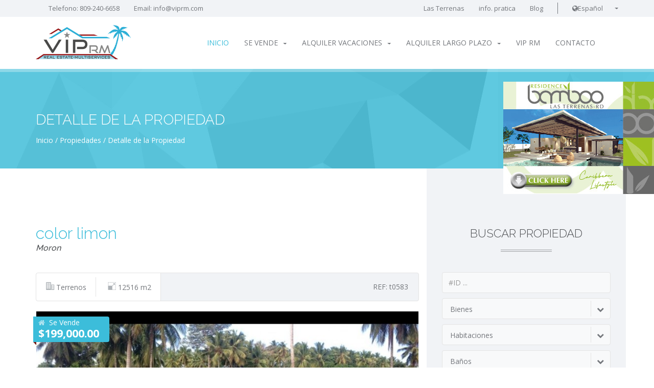

--- FILE ---
content_type: text/html
request_url: https://www.viprm.com/las-terrenas-es/las_terrenas_immobilier_vip_realty_manager.php?Se_Vende_Terrenos&ID=912
body_size: 7506
content:
<!DOCTYPE html>
<!--[if lt IE 7 ]><html class="ie ie6" lang="en"> <![endif]-->
<!--[if IE 7 ]><html class="ie ie7" lang="en"> <![endif]-->
<!--[if IE 8 ]><html class="ie ie8" lang="en"> <![endif]-->
<!--[if (gte IE 9)|!(IE)]><!--><html lang="es"> <!--<![endif]-->
<head>
		<meta charset="windows-1252" />
	
	<!-- Page Title -->
	<title>Las Terrenas Inmobiliaria - bienes raices - VIPRM</title>
	
<meta name="description" content="El mejor precio. Visita tranquilamente despuÃ©s en ustedes bienes inmuebles que corresponden de verdad a sus criterios. ">
<meta name="keywords" content="Samana Las Terrenas,  RepÃºblica Dominicana, Santo Domingo,  Punta Cana, Bienes inmuebles Las Terrenas, pequeÃ±o anuncio, particular a particular, casa, chalet, terreno, consejo, blog, venta, compra, foro, alquiler, vacante, sueÃ±o, entrenador, coaching, invertir, socio, facilidad, ayuda, economÃ­a, tropicales, Caribe, sol, mar, traslado, gestiÃ³n, trabajos, decoraciÃ³n, construcciÃ³n, seguido obra, diseÃ±o, plenitud, seguridad, paz, ahorro de tiempo, ganancia de dinero, servicio, bien inmueble">
<meta name="identifier-url" content="https://www.viprm.com">
<meta name="author" content="LAURADOUX Ludovic">
<meta name="reply-to" content="info@viprm.com">
<meta name="robots" content="index,follow">
<meta name="Revisit-after" content="14 days">
<META content=es name=language>
<META content=index name=robots>
<META content="10 days" name=revisit-after>
<meta http-equiv="content-langage" content="es">	
	<!-- Mobile Meta Tag -->
	<meta name="viewport" content="width=device-width, initial-scale=1, maximum-scale=1" />

	<!-- Fav and touch icons -->
	<link rel="shortcut icon" type="image/x-icon" href="images/fav_touch_icons/favicon.ico" />
	<link rel="apple-touch-icon" href="images/fav_touch_icons/apple-touch-icon.png" />
	<link rel="apple-touch-icon" sizes="72x72" href="images/fav_touch_icons/apple-touch-icon-72x72.png" />
	<link rel="apple-touch-icon" sizes="114x114" href="images/fav_touch_icons/apple-touch-icon-114x114.png" />
	
	<!-- IE6-8 support of HTML5 elements -->
	<!--[if lt IE 9]>
	  <script src="https://html5shim.googlecode.com/svn/trunk/html5.js"></script> 
	<![endif]-->
	
	<!-- Google Web Font -->
	<link href="https://fonts.googleapis.com/css?family=Raleway:300,500,900%7COpen+Sans:400,700,400italic" rel="stylesheet" type="text/css" />
	
	<!-- Bootstrap CSS -->
	<link href="css/bootstrap.min.css" rel="stylesheet" />
	
	<!-- Revolution Slider CSS settings -->
    <link rel="stylesheet" type="text/css" href="rs-plugin/css/settings.css" media="screen" />
	
	<!-- Template CSS -->
	<link href="css/style.css" rel="stylesheet" />
	
        <!-- Template CSS -->
        <link href="css/font-awesome.css" rel="stylesheet">
        <link href="css/calendar.css" rel="stylesheet">
        
        
	<!-- Modernizr -->
	<script src="js/modernizr-2.8.1.min.js"></script>
	
	
	<!-- Libs -->
	<script src="js/common.js"></script>
	<script src="js/jquery.prettyPhoto.js"></script>
    <script src="js/owl.carousel.min.js"></script>
	<script src="js/chosen.jquery.min.js"></script>
	<script src="https://maps.google.com/maps/api/js?key=AIzaSyBlw3o8bHh594CFrl2z5v-ajVpN0_4AnuI&sensor=false" type="text/javascript"></script>
	<script src="js/infobox.min.js"></script>
	<script src="js/markerclusterer.min.js" type="text/javascript"></script>
	<script src="js/countUp.min.js"></script>
	<script src="twitter/jquery.tweet.min.js" type="text/javascript" charset="utf-8"></script>
	<script src="js/bootstrap-checkbox.js"></script>
	
	<!-- jQuery Revolution Slider -->
    <script type="text/javascript" src="rs-plugin/js/jquery.themepunch.tools.min.js"></script>   
    <script type="text/javascript" src="rs-plugin/js/jquery.themepunch.revolution.min.js"></script>
	
	<!-- Home Grid Plugin -->
	<script src="js/freewall.js"></script>
	
	<!-- Template Scripts -->
	<script src="js/variables.js"></script>
	<script src="js/scripts.js"></script>
	
    	<!-- Fonccion pour charger formulaire par click -->
    <script type="text/javascript">
	function submitform_rent()
	{
    	document.forms["form_rent"].submit();
	}
	</script>
    
    <script type="text/javascript">
	function submitform_sale()
	{
    	document.forms["form_sale"].submit();
	}
	</script>
		
<style>
#sidebarmeteo{
    position: fixed;
	right: -5px;
    top: 160px;
	z-index: 999999;
}
</style>

	
    <SCRIPT language=Javascript type=text/javascript>
<!--
function verification()
{
 if(document.formulaire.fromName.value == "")  {
   alert("Please enter your name!");
   document.formulaire.fromName.focus();
   return false;
  }
   else
 if(document.formulaire.fromEmail.value == "") {
   alert("Please enter your email!");
   document.formulaire.fromEmail.focus();
   return false;
  }
  else
 if(document.formulaire.fromEmail.value.indexOf('@') == -1) {
   alert("Please enter your email correctly!");
   document.formulaire.fromEmail.focus();
   return false;
  }
   else
  if(document.formulaire.captcha.value != "81702") {
   alert("Please to fill the captcha correctly!");
   document.formulaire.captcha.focus();
   return false;
  }
  else
 if(document.formulaire.Message.value == "") {
   alert("Please enter your message!");
   document.formulaire.Message.focus();
   return false;
  }
document.getElementById('formulaire').submit()
}
//-->
</SCRIPT>

	<!-- Meta Tags for Social Networks sharing -->
	<meta content="es_ES" property="og:locale">
	<meta content="article" property="og:type">
	<meta content="VIP Realty Managers" property="og:site_name">
	<meta content="color limon" property="og:title">
	<meta content="Limon, a few steps from the beautiful beach of Moron, a magnificent plot, flat, serviced. You will love the serenity of this bucolic place, surrounded by a granite loma, we came across some horses, goats and other animals that come to graze. There is on this ground a nice project 18 small villas with planning permission already filed. To see absolutely..." property="og:description">
	<meta content="/las-terrenas-es/las_terrenas_immobilier_vip_realty_manager.php?Se_Vende_Terrenos&ID=912" property="og:url">
	<meta content="https://www.viprm.com/img_gd/912_1.jpg" property="og:image">
</head>
<body>
	<!-- BEGIN WRAPPER -->
	<div id="wrapper">
	
		<div id="fb-root"></div>
<script>(function(d, s, id) {
  var js, fjs = d.getElementsByTagName(s)[0];
  if (d.getElementById(id)) return;
  js = d.createElement(s); js.id = id;
  js.src = "//connect.facebook.net/fr_FR/sdk.js#xfbml=1&version=v2.0";
  fjs.parentNode.insertBefore(js, fjs);
}(document, 'script', 'facebook-jssdk'));</script>
<div id="sidebarmeteo"><a href="../../bamboo/index.php"><img src="../images/pub_bamboo.jpg"></a></div>

		<!-- BEGIN HEADER -->
		<header id="header">
			<div id="top-bar">
				<div class="container">
					<div class="row">
						<div class="col-sm-12">
							<ul id="top-info">
								<li>Telefono: 809-240-6658</li>
								<li>Email: <a href="mailto:info@viprm.com">info@viprm.com</a></li>
							</ul>
							
							<ul id="top-buttons">
								
                                <li><a href="las_terrenas.php">Las Terrenas</a></li>
                                <li><a href="infos_pratical.php">info. pratica</a></li>
                                <li><a href="http://viprealtymanagers.com/blog/" target="_blank">Blog</a></li>
								<li class="divider"></li>
								<li>
									<div class="language-switcher">
										<span><i class="fa fa-globe"></i>Espa&ntilde;ol</span>
										<ul>
											<li><a href="../las-terrenas-fr/index.php">Fran&ccedil;ais</a></li>
											<li><a href="../las-terrenas-us/index.php">Englsih</a></li>
										</ul>
									</div>
								</li>
							</ul>
						</div>
					</div>
				</div>
			</div>
			
			<div id="nav-section">
				<div class="container">
					<div class="row">
						<div class="col-sm-12">
							<a href="index.php" class="nav-logo"><img src="images/logo.png" alt="Cozy Logo" /></a>
							
							
							<!-- BEGIN MAIN MENU -->
							<nav class="navbar">
								<button id="nav-mobile-btn"><i class="fa fa-bars"></i></button>
								
								<ul class="nav navbar-nav">
									
                                    <li><a class="active" href="index.php">Inicio</a></li>
                                    
                                    <li class="dropdown">
										<a href="#" data-toggle="dropdown" onclick="submitform_sale();" data-hover="dropdown">Se vende<b class="caret"></b></a>
										<ul class="dropdown-menu">
                                        <li><a href='properties-list.php?reqplus= AND id_action=2 AND id_bien=1 '>Apartamentos / Condo</a></li><li><a href='properties-list.php?reqplus= AND id_action=2 AND id_bien=2 '>Villas / Casas</a></li><li><a href='properties-list.php?reqplus= AND id_action=2 AND id_bien=3 '>Negocios / Hoteles</a></li><li><a href='properties-list.php?reqplus= AND id_action=2 AND id_bien=4 '>Terrenos</a></li><li><a href='properties-list.php?reqplus= AND id_action=2 AND id_bien=5 '>Edificio</a></li><li><a href='properties-list.php?reqplus= AND id_action=2 AND id_bien=7 '>Compras Locales</a></li> 
										</ul>
									</li>
                                    

                                    <li class="dropdown">
										<a href="https://viprealtymanagers.com/alquiler/"  data-toggle="dropdown" data-hover="dropdown">Alquiler Vacaciones<b class="caret"></b></a>
										<ul class="dropdown-menu">
                                        <li><a href='https://viprealtymanagers.com/alquiler/'>Apartamentos / Condo</a></li><li><a href='https://viprealtymanagers.com/alquiler/'>Villas / Casas</a></li> 
										</ul>
									</li>


										<li class="dropdown">
										<a href="https://viprealtymanagers.com/alquiler/" data-toggle="dropdown" data-hover="dropdown">Alquiler Largo Plazo<b class="caret"></b></a>
										<ul class="dropdown-menu">
                                        <li><a href='https://viprealtymanagers.com/alquiler/'>Apartamentos / Condo</a></li><li><a href='https://viprealtymanagers.com/alquiler/'>Villas / Casas</a></li> 
										</ul>
									</li>                   
                                    
  									<li><a href="https://viprealtymanagers.com/">VIP RM</a></li>
																		                                    
									<li><a href="contacts.php">Contacto</a></li>
								</ul>
								
							</nav>
							<!-- END MAIN MENU -->
							
						</div>
					</div>
				</div>
			</div>
		</header>
		<!-- END HEADER -->		
		<!-- BEGIN PAGE TITLE/BREADCRUMB -->
		<div class="parallax colored-bg pattern-bg" data-stellar-background-ratio="0.5">
			<div class="container">
				<div class="row">
					<div class="col-sm-12">
						<h1 class="page-title">Detalle de la Propiedad</h1>
						
						<ul class="breadcrumb">
							<li><a href="index.php">Inicio </a></li>
							<li><a href="#">Propiedades</a></li>
							<li><a href="">Detalle de la Propiedad</a></li>
						</ul>
					</div>
				</div>
			</div>
		</div>
		<!-- END PAGE TITLE/BREADCRUMB -->
		
		
		<!-- BEGIN CONTENT WRAPPER -->
		<div class="content">
			<div class="container">
				<div class="row">
					<!-- BEGIN MAIN CONTENT -->
					<div class="main col-sm-8">
					
						<h1 class="property-title">color limon 
						<small>Moron</small></h1>
						
						<div class="property-topinfo">
							<ul class="amenities">
								<li><i class="icon-apartment"></i>Terrenos</li>
								<li><i class="icon-area"></i> 12516 m2</li>
								                              
							</ul>
							 
							<div id="property-id">REF: t0583</div>
						</div>

						<!-- BEGIN PROPERTY DETAIL SLIDERS WRAPPER -->
						<div id="property-detail-wrapper" class="style1">
							
							<div class="price">
								<i class="fa fa-home"></i>Se Vende								<span>
				$199,000.00 </span>
							</div>
									
							<!-- BEGIN PROPERTY DETAIL LARGE IMAGE SLIDER -->

                  							<div id="property-detail-large" class="owl-carousel">
								
                                                                <div class="item">
                                <!-- <a href="../img_gd/912_1.jpg" data-gal="prettyPhoto[gallery]" title="color limon"> </a> --><img src="../img_moy/912_1.jpg" alt="" />
								</div>
                                
                                                                <div class="item">
                                <!-- <a href="../img_gd/912_2.jpg" data-gal="prettyPhoto[gallery]" title="color limon"> </a> --><img src="../img_moy/912_2.jpg" alt="" />
								</div>
                                
                                                                <div class="item">
                                <!-- <a href="../img_gd/912_3.jpg" data-gal="prettyPhoto[gallery]" title="color limon"> </a> --><img src="../img_moy/912_3.jpg" alt="" />
								</div>
                                
                                                                <div class="item">
                                <!-- <a href="../img_gd/912_4.jpg" data-gal="prettyPhoto[gallery]" title="color limon"> </a> --><img src="../img_moy/912_4.jpg" alt="" />
								</div>
                                
                                                                <div class="item">
                                <!-- <a href="../img_gd/912_5.jpg" data-gal="prettyPhoto[gallery]" title="color limon"> </a> --><img src="../img_moy/912_5.jpg" alt="" />
								</div>
                                
                                								
							</div>
							<!-- END PROPERTY DETAIL LARGE IMAGE SLIDER -->
							
							<!-- BEGIN PROPERTY DETAIL THUMBNAILS SLIDER -->
							<div id="property-detail-thumbs" class="owl-carousel">
                                                                <div class="item">
<a href="../img_gd/912_1.jpg" data-gal="prettyPhoto[gallery]" title="color limon"><img src="../img_mini/912_1.jpg" alt="" /></a></div>                                
                                                                <div class="item">
<a href="../img_gd/912_2.jpg" data-gal="prettyPhoto[gallery]" title="color limon"><img src="../img_mini/912_2.jpg" alt="" /></a></div>                                
                                                                <div class="item">
<a href="../img_gd/912_3.jpg" data-gal="prettyPhoto[gallery]" title="color limon"><img src="../img_mini/912_3.jpg" alt="" /></a></div>                                
                                                                <div class="item">
<a href="../img_gd/912_4.jpg" data-gal="prettyPhoto[gallery]" title="color limon"><img src="../img_mini/912_4.jpg" alt="" /></a></div>                                
                                                                <div class="item">
<a href="../img_gd/912_5.jpg" data-gal="prettyPhoto[gallery]" title="color limon"><img src="../img_mini/912_5.jpg" alt="" /></a></div>                                
                                							</div>
							<!-- END PROPERTY DETAIL THUMBNAILS SLIDER -->
						
						</div>
						
						<p>Limón, a pocos pasos de la hermosa playa de Morón, una magnífica parcela, plano, viabilisada. Le encantará la tranquilidad de este lugar bucólico, rodeado de una loma de granito, nos encontramos con algunos caballos, cabras y otros animales vienen a pastar. Hay en esta tierra un bonito proyecto de 18 pequeñas villas con licencia de obras ya presentadas. Hay que ver absolutamente </p>
						<p>&nbsp;</p>
						
												<br>
						<br>
                                                <br>
						<br>
						<!-- BEGIN PROPERTY AMENITIES LIST -->
						<ul class="property-amenities-list col-md-4">
						</ul>
						
						<!-- END PROPERTY AMENITIES LIST -->
						
						                        						
						                        
						<!-- 
                        <div class="share-wraper col-sm-12">
							<h5>Share this Property:</h5>
							<ul class="social-networks">
								<li><a target="_blank" href="http%3A%2F%2Fwww.facebook.com%2Fsharer.php%3Fs%3D100%26amp%3Bp%5Burl%5D%3Dhttp%3A%2F%2Fwww.viprm.com%2FnewUS%2Flas_terrenas_inmobiliaria_vip_realty_manager.php%3FFor_Sale_Apartements_Condo%26ID%3D912%3Ffb%3Dtrue%26amp%3Bp%5Bimages%5D%5B0%5D%3Dhttp%3A%2F%2Fwww.viprm.com%2Fimg_moy%2F912_1.jpg%26amp%3Bp%5Btitle%5D%3DVIP%20Realty%20Managers%20Property"><i class="fa fa-facebook"></i></a></li>
								
							</ul>
							
							<a class="print-button" href="javascript:window.print();">
								<i class="fa fa-print"></i>
							</a>
						</div>
						-->
						
						<h1 class="section-title">Contact Agency</h1>
						<!-- BEING AGENT INFORMATION -->
						<div class="property-agent-info">
							<div class="agent-detail col-md-4">
								<div class="image">
									<img alt="" src="images/logo_carre_vip_realty_managers_307.jpg"/>
								</div>
								
								<div class="info">
									<header>
										<h2>VIP <small>Realty Managers</small></h2>
									</header>
									
									<ul class="contact-us">
										<li><i class="fa fa-envelope"></i><a href="mailto:info@viprm.com">info@viprm.com</a></li>
										<li><i class="fa fa-map-marker"></i> Plaza coco y Mango, Las Terrenas, RD</li>
										<li><i class="fa fa-phone"></i> +1 809 240 66 58</li>
									</ul>
								</div>
							</div>
							
                            <form id="formulaire" name="formulaire" action="contacts.php" method="post" onSubmit="return verification()" class="form-style col-md-8">						
							<div class="col-sm-12">
								<input type="text" name="fromName" placeholder="Name" class="form-control" />								
                                <input type="email" name="fromEmail" placeholder="Email" class="form-control" />
                                <input type="text" name="fromPhone" placeholder="Phone" class="form-control" />
                                <input name="captcha"  type="text" id="captcha" placeholder="Captcha" class="form-control" >
                            	<img src="images/captcha/4.png" width="153" height="67" style="margin-bottom:10px">
								<textarea name="Message" placeholder="Message" class="form-control" ></textarea> 
                                <input name="Form" type="hidden" id="Form" value="contacts">
                                <input name="id_fiche" type="hidden" id="id_fiche" value="912">
                           </div>
							
							<div class="center">
								<button type="submit" class="btn btn-default-color btn-lg ">
                                <i class="fa fa-envelope"></i> Send Message</button>
							</div>
						</form>
						</div>
						<!-- END AGENT INFORMATION -->
						
						
						
						
					</div>	
					<!-- END MAIN CONTENT -->
					
					
					<!-- BEGIN SIDEBAR -->
					<div class="sidebar gray col-sm-4">
						
												<!-- BEGIN ADVANCED SEARCH -->
						<h2 class="section-title">Buscar propiedad</h2>
						<form action="properties-list.php" method="post" enctype="multipart/form-data">
							<div class="form-group">
							
								<div class="col-sm-12">
									<input type="text" class="form-control" name="search_prop_ID" placeholder="#ID ...">
									<select class="col-sm-12" id="search_prop_type" name="search_prop_type" data-placeholder="Bienes">
									  <option value="0"> </option>
									  									  <option value="1">Apartamentos / Condo</option>
									  									  <option value="7">Compras Locales</option>
									  									  <option value="5">Edificio</option>
									  									  <option value="8">Garage / Caja</option>
									  									  <option value="3">Negocios / Hoteles</option>
									  									  <option value="6">Oficina</option>
									  									  <option value="4">Terrenos</option>
									  									  <option value="2">Villas / Casas</option>
									                                    </select>
								
									<input type="hidden" value="2" id="search_status" name="search_status" />
								</div>
																
								<div class="col-sm-12">
									<select id="search_bedrooms" name="search_bedrooms" data-placeholder="Habitaciones">
										<option value=""> </option>
										<option value="0">0</option>
										<option value="1">1</option>
										<option value="2">2</option>
										<option value="3">3</option>
										<option value="4">4</option>
										<option value="5">5</option>
										<option value="6">5+</option>
									</select>
									
									<select id="search_bathrooms" name="search_bathrooms" data-placeholder="Baños">
										<option value=""> </option>
										<option value="0">0</option>
										<option value="1">1</option>
										<option value="2">2</option>
										<option value="3">3</option>
										<option value="4">4</option>
										<option value="5">4+</option>
									</select>
								</div>
									
								<div class="col-md-6">
									<select id="search_minprice" name="search_minprice" data-placeholder="Min. Precio">
										<option value=""> </option>
										<option value="0">$0</option>
										<option value="25000">$25000</option>
										<option value="50000">$50000</option>
										<option value="75000">$75000</option>
										<option value="100000">$100000</option>
										<option value="150000">$150000</option>
										<option value="200000">$200000</option>
										<option value="300000">$300000</option>
										<option value="500000">$500000</option>
										<option value="750000">$750000</option>
										<option value="1000000">$1000000</option>
									</select>
								</div>
							
								<div class="col-md-6">
									<select id="search_maxprice" name="search_maxprice" data-placeholder="Max. Precio">
										<option value=""> </option>
										<option value="25000">$25000</option>
										<option value="50000">$50000</option>
										<option value="75000">$75000</option>
										<option value="100000">$100000</option>
										<option value="150000">$150000</option>
										<option value="200000">$200000</option>
										<option value="300000">$300000</option>
										<option value="500000">$500000</option>
										<option value="750000">$750000</option>
										<option value="1000000">$1000000</option>
										<option value="100000000">>$1000000</option>
									</select>
								</div>
								
								<p>&nbsp;</p>
								<p class="center">
									<button type="submit" class="btn btn-default-color">Buscar</button>
								</p>
							</div>
						</form>
						<!-- END ADVANCED SEARCH -->													
												<!-- BEGIN NEWSLETTER -->
						<div class="col-sm-12" data-animation-direction="from-bottom" data-animation-delay="200">
							<div id="newsletter" class="col-sm-12">
								<h2 class="section-title">Suscríbete a nuestra <br><span>Newsletter</span></h2>
								
								
								<div class="input-group">
								<form id="formulaire" name="formulaire" action="contacts.php" method="post">						
										<input type="text" placeholder="Enter your E-mail" name="fromEmail" id="fromEmail" class="form-control" />
									<span class="input-group-btn">
										<input name="Form" type="hidden" id="Form" value="newletters">
                                        <button type="submit" class="btn btn-default" type="button">suscribir</button>
                                
									</span>
                                </form>
								</div>
							</div>
						</div>
						<!-- END NEWSLETTER -->						
                        					</div>
					<!-- END SIDEBAR -->

				</div>
			</div>
		</div>
		<!-- END CONTENT WRAPPER -->
		
				<!-- BEGIN FOOTER -->
		<footer id="footer">
			<div id="footer-top" class="container">
				<div class="row">
					<div class="block col-sm-3">
						<a href="index.php"><img src="images/logo.png" alt="Cozy Logo" /></a>
						<br><br>
						<p>VIP Realty Managers es una empresa creada para administrar todos los negocios de bienes raíces . El compromiso de unirse a nuestra experiencia fue evidente , porque pensamos que agregan valor y fuerza. Nuestro equipo está listo para guiar paso a paso a medida que sabemos la red local, y nos encanta nuestro trabajo.</p>
					</div>
					<div class="block col-sm-3">
						<h3>Contact Info</h3>
						<ul class="footer-contacts">
							<li><i class="fa fa-map-marker"></i> Plaza Coco y Mango - Calle 27 de Febrero</li>
							<li><i class="fa fa-phone"></i> +1 809 240 66 58</li>
							<li><i class="fa fa-envelope"></i> <a href="mailto:info@viprm.com">info@viprm.com</a></li>
						</ul>
                        
                              <form name="form_rent" id="form_rent" action="properties-list.php" method="post" enctype="multipart/form-data" >
                    <input type="hidden" name="search_status" id="search_status" value="1" />
                    <input type="hidden" name="homegrid" id="homegrid" value="1" />
                    <input type="hidden" name="search_status" id="search_status" value="1" />
                    </form>
                    
                    <form name="form_sale" id="form_sale" action="properties-list.php" method="post" enctype="multipart/form-data" >
                    <input type="hidden" name="homegrid" id="homegrid" value="0" />
                    <input type="hidden" name="search_prop_type" id="search_prop_type" value="0" />
                    </form>
                    
					</div>
					<div class="block col-sm-3">
						<h3>Enlaces útiles</h3>
						<ul class="footer-links">
							<li><a href="las_terrenas.php">Las Terrenas</a></li>
							<li><a href="infos_pratical.php">info practica</a></li>
							<li><a href="https://blog.viprm.com/" target="_blank">Blog</a></li>
						</ul>
					</div>
					<div class="block col-sm-3">
						
					<div class="fb-like-box" data-href="https://www.facebook.com/pages/VIP-Realty-Managers/173042919404823" data-width="260" data-height="300" data-colorscheme="light" data-show-faces="true" data-header="false" data-stream="false" data-show-border="false"></div>
                    </div>
				</div>
			</div>
			
			
			<!-- BEGIN COPYRIGHT -->
			<div id="copyright">
				<div class="container">
					<div class="row">
						<div class="col-sm-12">
							&copy; 2021 VIPRM. All rights reserved. Developed by <a href="mailto:ludovic@lauradoux.com" target="_blank">LAURADOUX Ludovic</a>
								
                              
                              <!-- BEGIN SOCIAL NETWORKS -->
<ul class="social-networks">
	<li>
    <a href="https://www.facebook.com/VIP-Realty-Managers-173042919404823/?fref=ts" target="_blank">
    <i class="fa fa-facebook"></i></a></li>
    <li>
    <a href="https://www.linkedin.com/in/vip-realty-managers-745456113?trk=nav_responsive_tab_profile" target="_blank">
    <i class="fa fa-linkedin "></i></a></li>
	<li><a href="https://twitter.com/vip_realty" target="_blank"><i class="fa fa-twitter"></i></a></li>
    <li><a href="https://www.instagram.com/viprealtymanagers/" target="_blank"><i class="fa fa-instagram"></i></a></li>
	<li><a href="https://plus.google.com/109430093967292349018/about" target="_blank"><i class="fa fa-google"></i></a></li>
	<li><a href="https://es.pinterest.com/viprealtymanagI" target="_blank"><i class="fa fa-pinterest"></i></a></li>
	<li><a href="https://www.youtube.com/channel/UCEKPdWItba6xPk82qABGSJw?spfreload=5" target="_blank"><i class="fa fa-youtube"></i></a></li>
    
</ul>
<!-- END SOCIAL NETWORKS -->  
                                
<a href="https://www.xiti.com/xiti.asp?s=557153" title="WebAnalytics" target="_top">
<script type="text/javascript">
<!--
Xt_param = 's=557153&p=es_las_terrenas_immobilier_vip_realty_manager.php';
try {Xt_r = top.document.referrer;}
catch(e) {Xt_r = document.referrer; }
Xt_h = new Date();
Xt_i = '<img width="80" height="15" border="0" alt="" ';
Xt_i += 'src="https://logv4.xiti.com/bcg.xiti?'+Xt_param;
Xt_i += '&hl='+Xt_h.getHours()+'x'+Xt_h.getMinutes()+'x'+Xt_h.getSeconds();
if(parseFloat(navigator.appVersion)>=4)
{Xt_s=screen;Xt_i+='&r='+Xt_s.width+'x'+Xt_s.height+'x'+Xt_s.pixelDepth+'x'+Xt_s.colorDepth;}
document.write(Xt_i+'&ref='+Xt_r.replace(/[<>"]/g, '').replace(/&/g, '$')+'" title="Internet Audience">');
//-->
</script>
<noscript>
Mesure d'audience ROI statistique webanalytics par <img width="80" height="15" src="https://logv4.xiti.com/bcg.xiti?s=557153&p=es_las_terrenas_immobilier_vip_realty_manager.php" alt="WebAnalytics" />
</noscript></a>
					
						</div>
					</div>
				</div>
			</div>
			<!-- END COPYRIGHT -->
			
		</footer>
		<!-- END FOOTER -->	
	</div>
	<!-- END WRAPPER -->
	

	<!-- Properties list -->  

	<script type="text/javascript">
var properties = [
	{
		"id": 0,
		"title": "color limon",
		"latitude":,
		"longitude":,
		"image":"https://www.viprm.com/img_gd/912_1.jpg",
		"description":"Lands / Lots<br>Moron",
		"link":"/las-terrenas-es/las_terrenas_immobilier_vip_realty_manager.php?Se_Vende_Terrenos&ID=912",
		"map_marker_icon":"images/markers/darkgrey-marker-residential.png"
	}
];    
    </script>
	
    
    
	<script type="text/javascript">
		(function($){
			"use strict";
			
			$(document).ready(function(){
				//Create property map centered on the marker of the property with id=0.
				Cozy.propertiesMap(properties, 'property_location', 0);
			});
		})(jQuery);
	</script>
    
        <script src="js/jquery-2.1.1.min.js"></script>
    <script src="js/underscore.js"></script>
    <script src="js/moment-2.5.1.js"></script>
    <script src="js/clndr.js"></script>

	<script type="text/javascript">
        
        // Calendar Widget
(function($) {
    "use strict";

    moment.lang('en');
    var calendars = {};
    var thisMonth = moment().format('YYYY-MM');

    var eventArray = [
		{ startDate: '', endDate: '', title: 'Occuped' },
		       
	];
	
    calendars.clndr1 = $('.cal').clndr({
        events: eventArray,
        weekOffset: 1,
        daysOfTheWeek: ['SUN', 'MON', 'TUE', 'WED', 'THU', 'FRI', 'SAT'],
        clickEvents: {
            click: function(target) {
                if(target.events.length > 0) {
                    var el = target.element.children[0];
                    $(el).tooltip({
                      'title': target.events[0].title
                    });
                    $(el).tooltip('show');
                }
            }
        },
        multiDayEvents: {
            startDate: 'startDate',
            endDate: 'endDate'
        },
        showAdjacentMonths: true,
        adjacentDaysChangeMonth: false,
        doneRendering: function() {
            $('.clndr-previous-button').html('<span class="fa fa-angle-left"></span>');
            $('.clndr-next-button').html('<span class="fa fa-angle-right"></span>');
            $('.clndr-table tr .day.event .day-contents').append('<span class="fa fa-circle"></span>');
        }
    });

})(jQuery);
        </script>

</body>
</html>

--- FILE ---
content_type: text/css
request_url: https://www.viprm.com/las-terrenas-es/css/calendar.css
body_size: 686
content:
/* Calendar Widget */

.calendarWidget {
    display: block;
    background-color: #fff;
    box-shadow: 0 1px 2px 0 rgba(0, 0, 0, 0.13);
    margin-bottom: 20px;
    text-decoration: none;
    border-radius: 3px;
    height: 283px;
}
.cal {
    font-family: 'open_sansregular', sans-serif, Arial;
    font-size: 12px;
}
.cal .clndr .clndr-controls {
    display: inline-block;
    width: 100%;
    position: relative;
    margin-bottom: 10px;
    padding: 15px 0 5px 0;
}
.cal .clndr .clndr-controls .month {
    font-family: 'open_sanslight';
    float: left;
    width: 60%;
    text-align: center;
    font-size: 14px;
    text-transform: uppercase;
    line-height: 22px;
}
.cal .clndr .clndr-controls .clndr-control-button {
    float: left;
    width: 20%;
    padding-left: 6px;
    font-size: 18px;
    line-height: 18px;
    color: #999;
}
.cal .clndr .clndr-controls .clndr-control-button.rightalign {
    text-align: right;
    width: 20%;
    padding-right: 6px;
}
.cal .clndr .clndr-controls .clndr-control-button .clndr-next-button {
    cursor: pointer;
    -webkit-user-select: none;
    -moz-user-select: none;
    -ms-user-select: none;
    padding: 0 10px;
}
.no-touch .cal .clndr .clndr-controls .clndr-control-button .clndr-next-button:hover {
    color: #333;
}
.cal .clndr .clndr-controls .clndr-control-button .clndr-next-button.inactive {
    opacity: 0.5;
}
.no-touch .cal .clndr .clndr-controls .clndr-control-button .clndr-next-button.inactive:hover {
    background: none;
    cursor: default;
}
.cal .clndr .clndr-controls .clndr-control-button .clndr-previous-button {
    cursor: pointer;
    -webkit-user-select: none;
    -moz-user-select: none;
    -ms-user-select: none;
    padding: 0 10px;
}
.no-touch .cal .clndr .clndr-controls .clndr-control-button .clndr-previous-button:hover {
    color: #333;
}
.cal .clndr .clndr-controls .clndr-control-button .clndr-previous-button.inactive {
    opacity: 0.5;
}
.no-touch .cal .clndr .clndr-controls .clndr-control-button .clndr-previous-button.inactive:hover {
    background: none;
    cursor: default;
}
.cal .clndr .clndr-table {
    table-layout: fixed;
    width: 100%;
}
.cal .clndr .clndr-table .header-days {
    height: 30px;
    font-size: 10px;
    background: #fff;
}
.cal .clndr .clndr-table .header-days .header-day {
    vertical-align: middle;
    text-align: center;
    color: #999;
}
.cal .clndr .clndr-table tr {
    height: 36px;
}
.cal .clndr .clndr-table tr td {
    vertical-align: top;
}
.cal .clndr .clndr-table tr .day {
    height: inherit;
}
.no-touch .cal .clndr .clndr-table tr .day:hover {
    cursor: default;
}
.cal .clndr .clndr-table tr .day.today .day-contents {
    background: #3ebedb;
    color: #fff;
}
.cal .clndr .clndr-table tr .day.event .day-contents {
    cursor: pointer;
}
.cal .clndr .clndr-table tr .day.event .day-contents span {
    display: block;
    position: absolute;
    color: #3ebedb;
    width: 100%;
    text-align: center;
    line-height: 6px;
    font-size: 6px;
    left: 0;
    bottom: 3px;
}
.cal .clndr .clndr-table tr .day.today.event .day-contents span {
    color: #fff;
}
.cal .clndr .clndr-table tr .day.event .tooltip.top {
    margin-top: 8px;
}
.cal .clndr .clndr-table tr .day.event .tooltip.top .tooltip-arrow {
    border-top-color: #3ebedb;
}
.cal .clndr .clndr-table tr .day.event .tooltip .tooltip-inner {
    background-color: #3ebedb;
}
.cal .clndr .clndr-table tr .day .day-contents {
    box-sizing: border-box;
    padding: 10px;
    font-size: 12px;
    text-align: center;
    width: 36px;
    margin: 0 auto;
    height: 36px;
    border-radius: 50%;
    position: relative;
}
.cal .clndr .clndr-table tr .empty,
.cal .clndr .clndr-table tr .adjacent-month {
    width: 100%;
    height: inherit;
    color: #bbbbbb;
}


--- FILE ---
content_type: application/javascript
request_url: https://www.viprm.com/las-terrenas-es/js/variables.js
body_size: 363
content:
/**
 * Javascript template variables
 */

var	properties_cluster_marker = "images/markers/darkgrey-marker.png",     	//The URL of the cluster icon image file
	properties_cluster_textcolor = "#ffffff",					        //The color of the label text shown on the cluster icon
	properties_initialZoom = 4,	  							    		//The initial zoom when properties map load	
	properties_selectedZoom = 15,								        //The zoom to apply when an property is selected
	properties_mapInitialLatitude = 19.32186,					        //Properties map initial Latitude
	properties_mapInitialLongitude = -69.53719,				        //Properties map initial Longitude
	properties_viewMore = "View More",							        //Properties View More Button Text

	agency_initialZoom = 4,	  							//The initial zoom when agencies map load
	agency_selectedZoom = 15,							//The zoom to apply when an agency is selected
	agency_mapInitialLatitude = 19.32186,				//Agencies map initial Latitude
	agency_mapInitialLongitude = -69.53719,			//Agencies map initial Longitude
	agency_viewMore = "View More",						//Agency View More Button Text
	
	use_default_map_style = false,				//If true, default map style will be used
	
	twitter_username = "VIPrealtymanagers",				//Replace with your own Twitter username
	
	mobileMenuTitle = "Menu";					//The title of the mobile menu